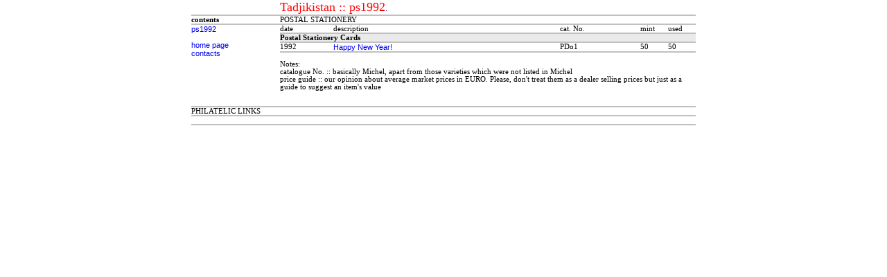

--- FILE ---
content_type: text/html
request_url: https://home.nestor.minsk.by/fsunews/tadzhik/ps1992/index.html
body_size: 911
content:
<html><head>
<meta http-equiv="Content-Type" content="text/html; charset=windows-1252">
<meta http-equiv="Content-Language" content="en-gb">
<title>Tadjikistan : 1992</title>
<style>
<!--
a { font-family: Arial; font-size: 8pt; text-decoration: none }
a:hover { text-decoration: underline }
td { font-family: Verdana; font-size: 8pt; border-bottom: 2px solid #C0C0C0; }
table {empty-cells: show}
-->
</style>
</head>
<body VLINK="#808080" ALINK="#FF0000" topmargin="0" leftmargin="0" marginheight="0" marginwidth="0">
<script>function s(link, a, b) { link.href = b+a; return true; }</script>
<center>
<table border="0" cellpadding="0" cellspacing="0" width=728>
<col width=128><col width=600>
<tr><td><td><font size="4" color="#FF0000">Tadjikistan :: ps1992<a href=../../fsustamps.html>.</a></b></font><br>
<tr><td><b>contents<td>POSTAL STATIONERY</b>
<tr><td valign="top">
<a href=../ps1992/index.html>ps1992</a><br>

<br>
<a href="http://home.nestor.minsk.by/fsunews/index.html">home page</a><br><a href="http://home.nestor.minsk.by/fsunews/contacts.html">contacts</a>
<td valign="top">
<table border="0" width="600" cellspacing="0" cellpadding="0">
<col width=80><col width=340><col width=120><col width=40 align="right"><col width=40 align="right">
<tr><td>date<td>description<td>cat. No.<td>mint<td>used
<tr><td colspan=5 bgcolor=#EAEAEA><b>Postal Stationery Cards
</b><tr><td>1992<td><a href=tj001.html>Happy New Year!</a><td>PDo1<td>50<td>50

<new>
</table>
<br>Notes:<br>catalogue No. :: basically Michel<span lang="en-us">,</span> apart from those varieties which were not listed in Michel<br>
price guide :: our opinion about average market prices in EURO. Please, don't treat them as a dealer selling prices but just as a guide to suggest an item<span lang="en-us">'s</span> value<br><br> 
&nbsp;<tr><td colspan=2>PHILATELIC LINKS
<tr><td colspan=2>
<br>
<script type="text/javascript"><!--
google_ad_client = "pub-8530766002078490";
/* 728x90, stamps */
google_ad_slot = "3777089563";
google_ad_width = 728;
google_ad_height = 90;
//-->
</script>
<script type="text/javascript"
src="http://pagead2.googlesyndication.com/pagead/show_ads.js">
</script>
</table>
</center></body></html>